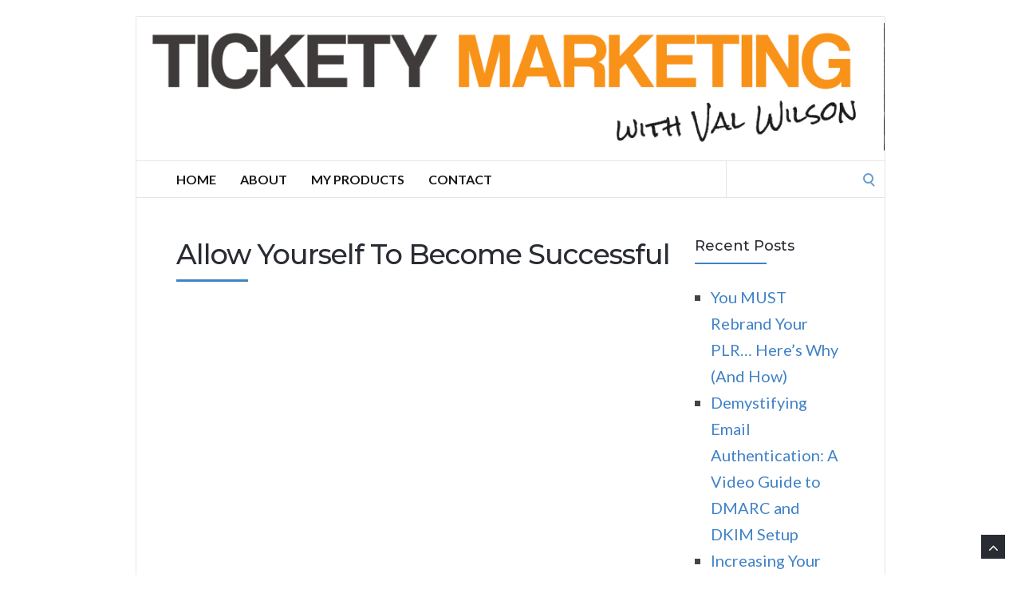

--- FILE ---
content_type: text/html; charset=UTF-8
request_url: https://ticketymarketing.com/allow-yourself-to-become-successful/
body_size: 14780
content:
<!DOCTYPE html><html dir="ltr" lang="en-US" prefix="og: https://ogp.me/ns#"><head><meta charset="UTF-8"><meta name="viewport" content="width=device-width, initial-scale=1"><link rel="profile" href="https://gmpg.org/xfn/11"><link rel="pingback" href="https://ticketymarketing.com/xmlrpc.php"><meta name="robots" content="max-image-preview:large" /><link rel="canonical" href="https://ticketymarketing.com/allow-yourself-to-become-successful/" /><meta name="generator" content="All in One SEO (AIOSEO) 4.9.3" /><meta property="og:locale" content="en_US" /><meta property="og:site_name" content="Tickety Marketing |" /><meta property="og:type" content="article" /><meta property="og:title" content="Allow Yourself To Become Successful | Tickety Marketing" /><meta property="og:url" content="https://ticketymarketing.com/allow-yourself-to-become-successful/" /><meta property="article:published_time" content="2018-06-17T02:13:03+00:00" /><meta property="article:modified_time" content="2022-01-08T10:14:06+00:00" /><meta name="twitter:card" content="summary" /><meta name="twitter:title" content="Allow Yourself To Become Successful | Tickety Marketing" /> <script type="application/ld+json" class="aioseo-schema">{"@context":"https:\/\/schema.org","@graph":[{"@type":"BreadcrumbList","@id":"https:\/\/ticketymarketing.com\/allow-yourself-to-become-successful\/#breadcrumblist","itemListElement":[{"@type":"ListItem","@id":"https:\/\/ticketymarketing.com#listItem","position":1,"name":"Home","item":"https:\/\/ticketymarketing.com","nextItem":{"@type":"ListItem","@id":"https:\/\/ticketymarketing.com\/allow-yourself-to-become-successful\/#listItem","name":"Allow Yourself To Become Successful"}},{"@type":"ListItem","@id":"https:\/\/ticketymarketing.com\/allow-yourself-to-become-successful\/#listItem","position":2,"name":"Allow Yourself To Become Successful","previousItem":{"@type":"ListItem","@id":"https:\/\/ticketymarketing.com#listItem","name":"Home"}}]},{"@type":"Organization","@id":"https:\/\/ticketymarketing.com\/#organization","name":"Tickety Marketing","url":"https:\/\/ticketymarketing.com\/"},{"@type":"WebPage","@id":"https:\/\/ticketymarketing.com\/allow-yourself-to-become-successful\/#webpage","url":"https:\/\/ticketymarketing.com\/allow-yourself-to-become-successful\/","name":"Allow Yourself To Become Successful | Tickety Marketing","inLanguage":"en-US","isPartOf":{"@id":"https:\/\/ticketymarketing.com\/#website"},"breadcrumb":{"@id":"https:\/\/ticketymarketing.com\/allow-yourself-to-become-successful\/#breadcrumblist"},"datePublished":"2018-06-17T02:13:03+00:00","dateModified":"2022-01-08T10:14:06+00:00"},{"@type":"WebSite","@id":"https:\/\/ticketymarketing.com\/#website","url":"https:\/\/ticketymarketing.com\/","name":"Tickety Marketing","inLanguage":"en-US","publisher":{"@id":"https:\/\/ticketymarketing.com\/#organization"}}]}</script> <link media="all" href="https://ticketymarketing.com/wp-content/cache/autoptimize/css/autoptimize_848ae9149990851d314a8ce770b03ff3.css" rel="stylesheet"><title>Allow Yourself To Become Successful | Tickety Marketing</title><link rel="canonical" href="https://ticketymarketing.com/allow-yourself-to-become-successful/" /><meta property="og:locale" content="en_US" /><meta property="og:type" content="article" /><meta property="og:title" content="Allow Yourself To Become Successful - Tickety Marketing" /><meta property="og:url" content="https://ticketymarketing.com/allow-yourself-to-become-successful/" /><meta property="og:site_name" content="Tickety Marketing" /><meta property="article:publisher" content="https://www.facebook.com/profile.php?id=61563485199967" /><meta property="article:modified_time" content="2022-01-08T10:14:06+00:00" /><meta name="twitter:card" content="summary_large_image" /> <script type="application/ld+json" class="yoast-schema-graph">{"@context":"https://schema.org","@graph":[{"@type":"WebPage","@id":"https://ticketymarketing.com/allow-yourself-to-become-successful/","url":"https://ticketymarketing.com/allow-yourself-to-become-successful/","name":"Allow Yourself To Become Successful - Tickety Marketing","isPartOf":{"@id":"https://ticketymarketing.com/#website"},"datePublished":"2018-06-17T02:13:03+00:00","dateModified":"2022-01-08T10:14:06+00:00","breadcrumb":{"@id":"https://ticketymarketing.com/allow-yourself-to-become-successful/#breadcrumb"},"inLanguage":"en-US","potentialAction":[{"@type":"ReadAction","target":["https://ticketymarketing.com/allow-yourself-to-become-successful/"]}]},{"@type":"BreadcrumbList","@id":"https://ticketymarketing.com/allow-yourself-to-become-successful/#breadcrumb","itemListElement":[{"@type":"ListItem","position":1,"name":"Home","item":"https://ticketymarketing.com/"},{"@type":"ListItem","position":2,"name":"Allow Yourself To Become Successful"}]},{"@type":"WebSite","@id":"https://ticketymarketing.com/#website","url":"https://ticketymarketing.com/","name":"Tickety Marketing","description":"","publisher":{"@id":"https://ticketymarketing.com/#organization"},"potentialAction":[{"@type":"SearchAction","target":{"@type":"EntryPoint","urlTemplate":"https://ticketymarketing.com/?s={search_term_string}"},"query-input":{"@type":"PropertyValueSpecification","valueRequired":true,"valueName":"search_term_string"}}],"inLanguage":"en-US"},{"@type":"Organization","@id":"https://ticketymarketing.com/#organization","name":"Tickety Marketing","url":"https://ticketymarketing.com/","logo":{"@type":"ImageObject","inLanguage":"en-US","@id":"https://ticketymarketing.com/#/schema/logo/image/","url":"https://ticketymarketing.com/wp-content/uploads/2025/07/Tickety_Marketing_Logo_Thumbnail.png","contentUrl":"https://ticketymarketing.com/wp-content/uploads/2025/07/Tickety_Marketing_Logo_Thumbnail.png","width":200,"height":200,"caption":"Tickety Marketing"},"image":{"@id":"https://ticketymarketing.com/#/schema/logo/image/"},"sameAs":["https://www.facebook.com/profile.php?id=61563485199967"]}]}</script>  <script type='application/javascript'  id='pys-version-script'>console.log('PixelYourSite Free version 11.1.5.2');</script> <link rel='dns-prefetch' href='//www.googletagmanager.com' /><link rel='dns-prefetch' href='//fonts.googleapis.com' /><link rel="alternate" type="application/rss+xml" title="Tickety Marketing &raquo; Feed" href="https://ticketymarketing.com/feed/" /><link rel="alternate" title="oEmbed (JSON)" type="application/json+oembed" href="https://ticketymarketing.com/wp-json/oembed/1.0/embed?url=https%3A%2F%2Fticketymarketing.com%2Fallow-yourself-to-become-successful%2F" /><link rel="alternate" title="oEmbed (XML)" type="text/xml+oembed" href="https://ticketymarketing.com/wp-json/oembed/1.0/embed?url=https%3A%2F%2Fticketymarketing.com%2Fallow-yourself-to-become-successful%2F&#038;format=xml" />  <script src="//www.googletagmanager.com/gtag/js?id=G-12R7XJNEQ2"  data-cfasync="false" data-wpfc-render="false" type="text/javascript" async></script> <script data-cfasync="false" data-wpfc-render="false" type="text/javascript">var mi_version = '9.11.1';
				var mi_track_user = true;
				var mi_no_track_reason = '';
								var MonsterInsightsDefaultLocations = {"page_location":"https:\/\/ticketymarketing.com\/allow-yourself-to-become-successful\/"};
								if ( typeof MonsterInsightsPrivacyGuardFilter === 'function' ) {
					var MonsterInsightsLocations = (typeof MonsterInsightsExcludeQuery === 'object') ? MonsterInsightsPrivacyGuardFilter( MonsterInsightsExcludeQuery ) : MonsterInsightsPrivacyGuardFilter( MonsterInsightsDefaultLocations );
				} else {
					var MonsterInsightsLocations = (typeof MonsterInsightsExcludeQuery === 'object') ? MonsterInsightsExcludeQuery : MonsterInsightsDefaultLocations;
				}

								var disableStrs = [
										'ga-disable-G-12R7XJNEQ2',
									];

				/* Function to detect opted out users */
				function __gtagTrackerIsOptedOut() {
					for (var index = 0; index < disableStrs.length; index++) {
						if (document.cookie.indexOf(disableStrs[index] + '=true') > -1) {
							return true;
						}
					}

					return false;
				}

				/* Disable tracking if the opt-out cookie exists. */
				if (__gtagTrackerIsOptedOut()) {
					for (var index = 0; index < disableStrs.length; index++) {
						window[disableStrs[index]] = true;
					}
				}

				/* Opt-out function */
				function __gtagTrackerOptout() {
					for (var index = 0; index < disableStrs.length; index++) {
						document.cookie = disableStrs[index] + '=true; expires=Thu, 31 Dec 2099 23:59:59 UTC; path=/';
						window[disableStrs[index]] = true;
					}
				}

				if ('undefined' === typeof gaOptout) {
					function gaOptout() {
						__gtagTrackerOptout();
					}
				}
								window.dataLayer = window.dataLayer || [];

				window.MonsterInsightsDualTracker = {
					helpers: {},
					trackers: {},
				};
				if (mi_track_user) {
					function __gtagDataLayer() {
						dataLayer.push(arguments);
					}

					function __gtagTracker(type, name, parameters) {
						if (!parameters) {
							parameters = {};
						}

						if (parameters.send_to) {
							__gtagDataLayer.apply(null, arguments);
							return;
						}

						if (type === 'event') {
														parameters.send_to = monsterinsights_frontend.v4_id;
							var hookName = name;
							if (typeof parameters['event_category'] !== 'undefined') {
								hookName = parameters['event_category'] + ':' + name;
							}

							if (typeof MonsterInsightsDualTracker.trackers[hookName] !== 'undefined') {
								MonsterInsightsDualTracker.trackers[hookName](parameters);
							} else {
								__gtagDataLayer('event', name, parameters);
							}
							
						} else {
							__gtagDataLayer.apply(null, arguments);
						}
					}

					__gtagTracker('js', new Date());
					__gtagTracker('set', {
						'developer_id.dZGIzZG': true,
											});
					if ( MonsterInsightsLocations.page_location ) {
						__gtagTracker('set', MonsterInsightsLocations);
					}
										__gtagTracker('config', 'G-12R7XJNEQ2', {"forceSSL":"true","link_attribution":"true"} );
										window.gtag = __gtagTracker;										(function () {
						/* https://developers.google.com/analytics/devguides/collection/analyticsjs/ */
						/* ga and __gaTracker compatibility shim. */
						var noopfn = function () {
							return null;
						};
						var newtracker = function () {
							return new Tracker();
						};
						var Tracker = function () {
							return null;
						};
						var p = Tracker.prototype;
						p.get = noopfn;
						p.set = noopfn;
						p.send = function () {
							var args = Array.prototype.slice.call(arguments);
							args.unshift('send');
							__gaTracker.apply(null, args);
						};
						var __gaTracker = function () {
							var len = arguments.length;
							if (len === 0) {
								return;
							}
							var f = arguments[len - 1];
							if (typeof f !== 'object' || f === null || typeof f.hitCallback !== 'function') {
								if ('send' === arguments[0]) {
									var hitConverted, hitObject = false, action;
									if ('event' === arguments[1]) {
										if ('undefined' !== typeof arguments[3]) {
											hitObject = {
												'eventAction': arguments[3],
												'eventCategory': arguments[2],
												'eventLabel': arguments[4],
												'value': arguments[5] ? arguments[5] : 1,
											}
										}
									}
									if ('pageview' === arguments[1]) {
										if ('undefined' !== typeof arguments[2]) {
											hitObject = {
												'eventAction': 'page_view',
												'page_path': arguments[2],
											}
										}
									}
									if (typeof arguments[2] === 'object') {
										hitObject = arguments[2];
									}
									if (typeof arguments[5] === 'object') {
										Object.assign(hitObject, arguments[5]);
									}
									if ('undefined' !== typeof arguments[1].hitType) {
										hitObject = arguments[1];
										if ('pageview' === hitObject.hitType) {
											hitObject.eventAction = 'page_view';
										}
									}
									if (hitObject) {
										action = 'timing' === arguments[1].hitType ? 'timing_complete' : hitObject.eventAction;
										hitConverted = mapArgs(hitObject);
										__gtagTracker('event', action, hitConverted);
									}
								}
								return;
							}

							function mapArgs(args) {
								var arg, hit = {};
								var gaMap = {
									'eventCategory': 'event_category',
									'eventAction': 'event_action',
									'eventLabel': 'event_label',
									'eventValue': 'event_value',
									'nonInteraction': 'non_interaction',
									'timingCategory': 'event_category',
									'timingVar': 'name',
									'timingValue': 'value',
									'timingLabel': 'event_label',
									'page': 'page_path',
									'location': 'page_location',
									'title': 'page_title',
									'referrer' : 'page_referrer',
								};
								for (arg in args) {
																		if (!(!args.hasOwnProperty(arg) || !gaMap.hasOwnProperty(arg))) {
										hit[gaMap[arg]] = args[arg];
									} else {
										hit[arg] = args[arg];
									}
								}
								return hit;
							}

							try {
								f.hitCallback();
							} catch (ex) {
							}
						};
						__gaTracker.create = newtracker;
						__gaTracker.getByName = newtracker;
						__gaTracker.getAll = function () {
							return [];
						};
						__gaTracker.remove = noopfn;
						__gaTracker.loaded = true;
						window['__gaTracker'] = __gaTracker;
					})();
									} else {
										console.log("");
					(function () {
						function __gtagTracker() {
							return null;
						}

						window['__gtagTracker'] = __gtagTracker;
						window['gtag'] = __gtagTracker;
					})();
									}</script> <link rel='stylesheet' id='socrates-v5-google-fonts-css' href='//fonts.googleapis.com/css?family=Lato%3A300%2C400%2C500%2C700%7CMontserrat%3A300%2C400%2C500%2C700%26subset%3Dlatin%2Clatin-ext&#038;ver=5.046' type='text/css' media='all' /> <script data-cfasync="false" data-wpfc-render="false" type="text/javascript" id='monsterinsights-frontend-script-js-extra'>var monsterinsights_frontend = {"js_events_tracking":"true","download_extensions":"doc,pdf,ppt,zip,xls,docx,pptx,xlsx","inbound_paths":"[{\"path\":\"\\\/go\\\/\",\"label\":\"affiliate\"},{\"path\":\"\\\/recommend\\\/\",\"label\":\"affiliate\"}]","home_url":"https:\/\/ticketymarketing.com","hash_tracking":"false","v4_id":"G-12R7XJNEQ2"};</script> <script type="text/javascript" async='async' src="https://ticketymarketing.com/wp-content/cache/autoptimize/js/autoptimize_single_16623e9f7cd802cf093c325c511a739c.js?ver=3.7.1" id="jquery-core-js"></script> <script type="text/javascript" id="dlm-public-js-extra">var dlmVars = {"logStatus":"enabled","jsErrorLogging":{"status":"","url":"https://ticketymarketing.com/wp-admin/admin-ajax.php","nonce":"7b94b72554","action":"log_js_errors"}};
//# sourceURL=dlm-public-js-extra</script> <script type="text/javascript" id="pys-js-extra">var pysOptions = {"staticEvents":{"facebook":{"init_event":[{"delay":0,"type":"static","ajaxFire":false,"name":"PageView","pixelIds":["802892402034755"],"eventID":"b0dfa122-3010-4034-b29f-d10f5d5e769c","params":{"page_title":"Allow Yourself To Become Successful","post_type":"page","post_id":1472,"plugin":"PixelYourSite","user_role":"guest","event_url":"ticketymarketing.com/allow-yourself-to-become-successful/"},"e_id":"init_event","ids":[],"hasTimeWindow":false,"timeWindow":0,"woo_order":"","edd_order":""}]}},"dynamicEvents":[],"triggerEvents":[],"triggerEventTypes":[],"facebook":{"pixelIds":["802892402034755"],"advancedMatching":[],"advancedMatchingEnabled":false,"removeMetadata":false,"wooVariableAsSimple":false,"serverApiEnabled":false,"wooCRSendFromServer":false,"send_external_id":null,"enabled_medical":false,"do_not_track_medical_param":["event_url","post_title","page_title","landing_page","content_name","categories","category_name","tags"],"meta_ldu":false},"debug":"","siteUrl":"https://ticketymarketing.com","ajaxUrl":"https://ticketymarketing.com/wp-admin/admin-ajax.php","ajax_event":"fd35461771","enable_remove_download_url_param":"1","cookie_duration":"7","last_visit_duration":"60","enable_success_send_form":"","ajaxForServerEvent":"1","ajaxForServerStaticEvent":"1","useSendBeacon":"1","send_external_id":"1","external_id_expire":"180","track_cookie_for_subdomains":"1","google_consent_mode":"1","gdpr":{"ajax_enabled":false,"all_disabled_by_api":false,"facebook_disabled_by_api":false,"analytics_disabled_by_api":false,"google_ads_disabled_by_api":false,"pinterest_disabled_by_api":false,"bing_disabled_by_api":false,"reddit_disabled_by_api":false,"externalID_disabled_by_api":false,"facebook_prior_consent_enabled":true,"analytics_prior_consent_enabled":true,"google_ads_prior_consent_enabled":null,"pinterest_prior_consent_enabled":true,"bing_prior_consent_enabled":true,"cookiebot_integration_enabled":false,"cookiebot_facebook_consent_category":"marketing","cookiebot_analytics_consent_category":"statistics","cookiebot_tiktok_consent_category":"marketing","cookiebot_google_ads_consent_category":"marketing","cookiebot_pinterest_consent_category":"marketing","cookiebot_bing_consent_category":"marketing","consent_magic_integration_enabled":false,"real_cookie_banner_integration_enabled":false,"cookie_notice_integration_enabled":false,"cookie_law_info_integration_enabled":false,"analytics_storage":{"enabled":true,"value":"granted","filter":false},"ad_storage":{"enabled":true,"value":"granted","filter":false},"ad_user_data":{"enabled":true,"value":"granted","filter":false},"ad_personalization":{"enabled":true,"value":"granted","filter":false}},"cookie":{"disabled_all_cookie":false,"disabled_start_session_cookie":false,"disabled_advanced_form_data_cookie":false,"disabled_landing_page_cookie":false,"disabled_first_visit_cookie":false,"disabled_trafficsource_cookie":false,"disabled_utmTerms_cookie":false,"disabled_utmId_cookie":false},"tracking_analytics":{"TrafficSource":"direct","TrafficLanding":"undefined","TrafficUtms":[],"TrafficUtmsId":[]},"GATags":{"ga_datalayer_type":"default","ga_datalayer_name":"dataLayerPYS"},"woo":{"enabled":false},"edd":{"enabled":false},"cache_bypass":"1768528853"};
//# sourceURL=pys-js-extra</script> 
 <script type="text/javascript" async='async' src="https://www.googletagmanager.com/gtag/js?id=GT-WPQG4NR" id="google_gtagjs-js" async></script> <script type="text/javascript" id="google_gtagjs-js-after">window.dataLayer = window.dataLayer || [];function gtag(){dataLayer.push(arguments);}
gtag("set","linker",{"domains":["ticketymarketing.com"]});
gtag("js", new Date());
gtag("set", "developer_id.dZTNiMT", true);
gtag("config", "GT-WPQG4NR");
//# sourceURL=google_gtagjs-js-after</script> <link rel="https://api.w.org/" href="https://ticketymarketing.com/wp-json/" /><link rel="alternate" title="JSON" type="application/json" href="https://ticketymarketing.com/wp-json/wp/v2/pages/1472" /><link rel="EditURI" type="application/rsd+xml" title="RSD" href="https://ticketymarketing.com/xmlrpc.php?rsd" /> <script type="text/javascript">!function(e,t){(e=t.createElement("script")).src="https://cdn.convertbox.com/convertbox/js/embed.js",e.id="app-convertbox-script",e.async=true,e.dataset.uuid="bd862755-afc7-4753-9881-0afd56a08935",document.getElementsByTagName("head")[0].appendChild(e)}(window,document);</script> <script>var cb_wp=cb_wp || {};cb_wp.is_user_logged_in=false;cb_wp.post_data={"id":1472,"tags":[],"post_type":"page","cats":[]};</script><meta name="generator" content="Site Kit by Google 1.170.0" /><script>(function(w,d,t,r,u){var f,n,i;w[u]=w[u]||[],f=function(){var o={ti:"56307122"};o.q=w[u],w[u]=new UET(o),w[u].push("pageLoad")},n=d.createElement(t),n.src=r,n.async=1,n.onload=n.onreadystatechange=function(){var s=this.readyState;s&&s!=="loaded"&&s!=="complete"||(f(),n.onload=n.onreadystatechange=null)},i=d.getElementsByTagName(t)[0],i.parentNode.insertBefore(n,i)})(window,document,"script","//bat.bing.com/bat.js","uetq");</script> <script>!function(){function e(){var e=((new Date).getTime(),document.createElement("script"));e.type="text/javascript",e.async=!0,e.setAttribute("embed-id","be7fced6-b8f1-4db2-866f-6d0e5600fcf7"),e.src="https://embed.adabundle.com/embed-scripts/be7fced6-b8f1-4db2-866f-6d0e5600fcf7";var t=document.getElementsByTagName("script")[0];t.parentNode.insertBefore(e,t)}var t=window;t.attachEvent?t.attachEvent("onload",e):t.addEventListener("load",e,!1)}();</script> <meta name="facebook-domain-verification" content="rpje7lnj6ev07r444h5uzg7cple491" /><style type="text/css">.wrapper, .body-general-layout-wrapped #page-inner { max-width: 1200px; }.site-title { position: absolute; clip: rect(1px, 1px, 1px, 1px); }.site-description { position: absolute; clip: rect(1px, 1px, 1px, 1px); }#header { background-image: url("https://ticketymarketing.com/wp-content/uploads/2019/06/cropped-Tickety-header1.png"); }body #header-inner .wrapper { padding: 0; }#header-inner .wrapper { min-height: 180px; padding: 50px 0px; }@media only screen and ( min-width: 1025px ) and ( max-width: 1279px ) {body #header-inner .wrapper { min-height: 144px; padding: 40px 0px; }}@media only screen and ( min-width: 768px ) and ( max-width: 1024px ) {body #header-inner .wrapper { min-height: 112.5px; padding: 31.25px 0px; }}@media only screen and ( min-width: 480px ) and ( max-width: 767px ) {body #header-inner .wrapper { min-height: 81.818181818182px; padding: 22.727272727273px 0px; }}@media only screen and ( min-width: 320px ) and ( max-width: 479px ) {body #header-inner .wrapper { min-height: 47.368421052632px; padding: 13.157894736842px 0px; }}.page-template-default #content, .page-template-template-member #content { padding-right: 0px; }#top-bar { background-color: #22242a; }#top-bar-navigation .menu > li > a, #top-bar-navigation .menu a .fa, #top-bar-search .search-field, #top-bar-search .fa { color: #fff; }#top-bar-search .search-field::-webkit-input-placeholder { color: #fff; }#top-bar-search .search-field::-moz-placeholder { color: #fff; }#top-bar-search .search-field:-ms-input-placeholder { color: #fff; }#top-bar-navigation .menu ul { background-color: #191a1f; }#top-bar-navigation .menu ul li > a { color: #fff; }#header { background-color: #ffffff; }#logo .site-title { color: #fff; }#logo .site-description { color: #fff; }#navigation { background-color: #fff; }#navigation .menu > li > a, #navigation .menu a .fa { color: #181818; }#navigation-aside .menu > li > a, #navigation-aside .menu a .fa { color: #ffffff; }#navigation .menu ul, #mobile-navigation-menu, #navigation-aside .menu ul { background-color: #22242a; }#navigation .menu ul li > a, #mobile-navigation-menu a, #mobile-navigation-menu li .fa, #navigation-aside .menu ul li > a { color: #fff; }#footer-widgets { background-color: #22242a; }#footer-widgets, #footer-widgets a, #footer-widgets ul { color: #4082c6; }#footer-widgets { color: #fff; }#footer-widgets .widget-title { color: #4082c6; }#footer-widgets .widget-title:after { background: #4082c6; }#footer-bottom { background: #fff; }#footer-bottom { color: #444; }#footer-bottom a { color: #4082c6; }#footer-navigation .menu > li > a { color: #4082c6; }#footer-navigation .menu > li > a:hover { color: #4082c6; }body, button, input, select, textarea { color: #444; }h1, h2, h3, h4, h5, h6, .blog-post-single-title, .page-title { color: #292c33; }.header-mobile-nav-hook .st0{fill: #4082c6; }table thead, table tbody th, button, input[type="button"], input[type="reset"], input[type="submit"], .header-mobile-nav-hook, .post-s1-title:after, .post-s1-read-more a, .post-s2-read-more a, .post-s2-cats a, .post-s3-cats a, .post-s3-title:after, .pagination-load-more a, .pagination-type-numbered a, .blog-post-single-nav-button, .widget .tagcloud a, #footer-widgets .widget-title:after, .blog-post-single-title:after, .page-title:after, .blog-post-single-content h2:after, .blog-post-single-content h3:after, .blog-post-single-content h4:after, .blog-post-single-content h5:after, .comments-section-heading-title:after, .comment-reply-title:after, #sidebar .widget-title:after { background-color: #4082c6; }.comment-meta-author, #header-search .fa { color: #4082c6; }.search-icon { border-color: #4082c6; }.search-icon::after { background-color: #4082c6; }.soc-toggle.active .soc-toggle-title,.soc-tabs-nav-item.active {background: #4082c6;border-color:#4082c6 }a { color: #4082c6; }.widget_search input[type="submit"] { border-color: #4082c6; }body, button, input, select, textarea, input[type="text"], input[type="email"], input[type="url"], input[type="password"], input[type="search"], textarea { font-family: "Lato"; }h1, h2, h3, h4, h5, h6, #logo .site-title { font-family: "Montserrat"; }#top-bar-navigation .menu > li > a, #top-bar-navigation .menu ul li a, #navigation .menu > li > a, #navigation .menu ul li > a, #navigation-aside .menu > li > a, #navigation-aside .menu ul li > a, #mobile-navigation-menu a, #footer-copyright, #footer-navigation .menu > li > a { text-transform:uppercase; }h1 { font-size: 33px; }h2 { font-size: 30px; }h3 { font-size: 27px; }h4 { font-size: 24px; }h5 { font-size: 21px; }h6 { font-size: 18px; }@media only screen and ( max-width: 767px ) {h1 { font-size: 26px; }h2 { font-size: 24px; }h3 { font-size: 22px; }h4 { font-size: 20px; }h5 { font-size: 18px; }h6 { font-size: 16px; }}#logo .site-title { font-size: 34px; font-weight: 700; }#logo .site-description { font-size: 20px; font-weight: 400; }body, button, input, select, textarea { font-size: 20px; font-weight: 400; }.page-title { font-size: 35px; font-weight: 500; }.blog-post-single-title { font-size: 35px; font-weight: 500; }.post-s1-title { font-size: 28px; font-weight: 500; }#navigation .menu > li > a, #navigation-aside .menu > li > a { font-size: 16px; font-weight: 600; }#navigation .menu ul li > a, #navigation-aside .menu ul li > a { font-size: 13px; font-weight: 600; }#header-widgets .widget-title, #sidebar .widget-title, #footer-widgets .widget-title { font-size: 18px; font-weight: 500; }#footer-copyright, #footer-bottom a, #footer-navigation .menu > li > a, #footer-navigation .menu > li > a:hover { font-size: 12px; font-weight: 400; }.post-s2-title { font-size: 17px; color: #000000; }</style><meta name="generator" content="Elementor 3.34.1; features: additional_custom_breakpoints; settings: css_print_method-external, google_font-enabled, font_display-auto"><link rel="icon" href="https://ticketymarketing.com/wp-content/uploads/2015/10/cropped-TicketyMarketing1-32x32.jpg" sizes="32x32" /><link rel="icon" href="https://ticketymarketing.com/wp-content/uploads/2015/10/cropped-TicketyMarketing1-192x192.jpg" sizes="192x192" /><link rel="apple-touch-icon" href="https://ticketymarketing.com/wp-content/uploads/2015/10/cropped-TicketyMarketing1-180x180.jpg" /><meta name="msapplication-TileImage" content="https://ticketymarketing.com/wp-content/uploads/2015/10/cropped-TicketyMarketing1-270x270.jpg" /></head><body data-rsssl=1 class="wp-singular page-template-default page page-id-1472 custom-background wp-theme-socrates-v5 eio-default body-general-layout-wrapped body-logo-position-left body-fitvids-enabled elementor-default elementor-kit-2454"><div id="page" class="site"><div id="page-inner"><div id="top-bar"><div class="wrapper clearfix"><div id="top-bar-navigation" class="hide-on-mobile"></div></div></div><header id="header" class="site-header"><div id="header-inner"><div class="wrapper clearfix"><div id="logo"><div itemscope itemtype="http://schema.org/Organization"></div></div></div> <a href="https://ticketymarketing.com/" id="full-header-link"><span class="screen-reader-text">Tickety Marketing</span></a></div></header><nav id="navigation" class="navigation-below"><div class="wrapper clearfix"><div id="navigation-inner"><div class="menu-mainmenu-container"><ul id="primary-menu" class="menu"><li id="menu-item-1891" class="menu-item menu-item-type-custom menu-item-object-custom menu-item-home menu-item-1891"><a href="https://ticketymarketing.com">Home</a></li><li id="menu-item-1893" class="menu-item menu-item-type-post_type menu-item-object-page menu-item-1893"><a href="https://ticketymarketing.com/about/">About</a></li><li id="menu-item-2093" class="menu-item menu-item-type-post_type menu-item-object-page menu-item-2093"><a href="https://ticketymarketing.com/tickety-marketing-products/">My Products</a></li><li id="menu-item-1894" class="menu-item menu-item-type-custom menu-item-object-custom menu-item-1894"><a href="mailto:support@ticketymarketing.com">Contact</a></li></ul></div></div><div id="mobile-navigation"> <svg version="1.1" id="Layer_1" xmlns="http://www.w3.org/2000/svg" xmlns:xlink="http://www.w3.org/1999/xlink" x="0px" y="0px"
 viewBox="0 0 200 200" style="background:#fff;width:34px;" xml:space="preserve" class="header-mobile-nav-hook"> <path class="st0" d="M0,0v200.5h200V0H0z M165.2,153.3H34.8c-5.6,0-10.2-4.6-10.2-10.2s4.6-10.2,10.2-10.2h130.3
 c5.6,0,10.2,4.6,10.2,10.2S170.8,153.3,165.2,153.3z M165.2,110.3H34.8c-5.6,0-10.2-4.6-10.2-10.2s4.6-10.2,10.2-10.2h130.3
 c5.6,0,10.2,4.6,10.2,10.2S170.8,110.3,165.2,110.3z M165.2,67.3H34.8c-5.6,0-10.2-4.6-10.2-10.2s4.6-10.2,10.2-10.2h130.3
 c5.6,0,10.2,4.6,10.2,10.2S170.8,67.3,165.2,67.3z"/> </svg></div><div id="header-search"><form role="search" method="get" class="search-form" action="https://ticketymarketing.com/"> <label> <span class="screen-reader-text">Search for:</span> <input type="search" class="search-field" placeholder="" value="" name="s" /> </label> <button type="submit" class="search-submit" value="Search"><span class="screen-reader-text">Search</span><span class="search-icon"></span></button></form> <span class="search-icon"></span></div></div></nav><div id="main" class="site-content"><div class="wrapper clearfix"><div id="content" class="col col-9"><article id="post-1472" class="post-1472 page type-page status-publish hentry"><div class="page-single"><div class="page-single-main"><h1 class="page-title">Allow Yourself To Become Successful</h1><div class="page-single-content clearfix"></div><div class="next-page-box"><div class="single-pagination clearfix"></div></div></div></div></article></div><aside id="sidebar" class="col col-3 col-last"><div id="sidebar-inner"><div id="recent-posts-3" class="widget widget_recent_entries"><div class="widget-main"><h2 class="widget-title">Recent Posts</h2><ul><li> <a href="https://ticketymarketing.com/you-must-rebrand-your-plr-heres-why-and-how/">You MUST Rebrand Your PLR… Here’s Why (And How)</a></li><li> <a href="https://ticketymarketing.com/demystifying-email-authentication-a-video-guide-to-dmarc-and-dkim-setup/">Demystifying Email Authentication: A Video Guide to DMARC and DKIM Setup</a></li><li> <a href="https://ticketymarketing.com/increasing-your-bottom-line-7-profit-boosting-affiliate-marketing-tactics/">Increasing Your Bottom Line: 7 Profit-Boosting Affiliate Marketing Tactics</a></li><li> <a href="https://ticketymarketing.com/is-free-traffic-really-free/">Is Free Traffic Really &#8216;Free&#8217;?</a></li></ul></div></div><div id="block-4" class="widget widget_block widget_media_image"><div class="widget-main"><figure class="wp-block-image size-full"><a href="https://onspecialoffer--ghg.thrivecart.com/epi1a/?ref=ticketybanner" target="_blank" rel=" noreferrer noopener"><img fetchpriority="high" decoding="async" width="1080" height="1080" src="https://ticketymarketing.com/wp-content/uploads/2024/05/Is-This-The-Best-Affiliate-Marketing-Book-I-Ever-‘Bought.png" alt="" class="wp-image-6086" srcset="https://ticketymarketing.com/wp-content/uploads/2024/05/Is-This-The-Best-Affiliate-Marketing-Book-I-Ever-‘Bought.png 1080w, https://ticketymarketing.com/wp-content/uploads/2024/05/Is-This-The-Best-Affiliate-Marketing-Book-I-Ever-‘Bought-300x300.png 300w, https://ticketymarketing.com/wp-content/uploads/2024/05/Is-This-The-Best-Affiliate-Marketing-Book-I-Ever-‘Bought-1024x1024.png 1024w, https://ticketymarketing.com/wp-content/uploads/2024/05/Is-This-The-Best-Affiliate-Marketing-Book-I-Ever-‘Bought-150x150.png 150w, https://ticketymarketing.com/wp-content/uploads/2024/05/Is-This-The-Best-Affiliate-Marketing-Book-I-Ever-‘Bought-768x768.png 768w" sizes="(max-width: 1080px) 100vw, 1080px" /></a></figure></div></div><div id="custom_html-3" class="widget_text widget widget_custom_html"><div class="widget_text widget-main"><div class="textwidget custom-html-widget"><script type="text/javascript" src="https://app.getresponse.com/view_webform_v2.js?u=B0s6&webforms_id=hb4g9" data-webform-id="hb4g9"></script></div></div></div><div id="block-5" class="widget widget_block widget_media_image"><div class="widget-main"></div></div><div id="block-7" class="widget widget_block"><div class="widget-main"><h2 class="wp-block-heading"></h2></div></div></div></aside></div></div><footer id="footer" class="site-footer"><div id="footer-bottom"><div class="wrapper clearfix"><div id="footer-copyright"> Copyright &copy; 2026 | Powered by <a target="blank" href="https://ticketymarketing.com/socrates" rel="nofollow">Socrates</a></div><div id="footer-navigation"><div class="menu-legal-container"><ul id="footer-menu" class="menu"><li id="menu-item-1937" class="menu-item menu-item-type-custom menu-item-object-custom menu-item-1937"><a href="https://ticketymarketing.com/legal/">Legal</a></li><li id="menu-item-1939" class="menu-item menu-item-type-custom menu-item-object-custom menu-item-1939"><a href="mailto:support@ticketymarketing.com">Contact</a></li></ul></div></div></div></div></footer></div></div><div id="mobile-navigation-menu"><div id="mobile-navigation-menu-top"> <span class="header-mobile-nav-hook header-mobile-nav-hook-close"></span></div><div class="menu-mainmenu-container"><ul id="primary-menu-mobile" class="menu"><li class="menu-item menu-item-type-custom menu-item-object-custom menu-item-home menu-item-1891"><a href="https://ticketymarketing.com">Home</a></li><li class="menu-item menu-item-type-post_type menu-item-object-page menu-item-1893"><a href="https://ticketymarketing.com/about/">About</a></li><li class="menu-item menu-item-type-post_type menu-item-object-page menu-item-2093"><a href="https://ticketymarketing.com/tickety-marketing-products/">My Products</a></li><li class="menu-item menu-item-type-custom menu-item-object-custom menu-item-1894"><a href="mailto:support@ticketymarketing.com">Contact</a></li></ul></div></div><div class="scroll-to-top"> <span class="fa fa-angle-up"></span></div> <script type="speculationrules">{"prefetch":[{"source":"document","where":{"and":[{"href_matches":"/*"},{"not":{"href_matches":["/wp-*.php","/wp-admin/*","/wp-content/uploads/*","/wp-content/*","/wp-content/plugins/*","/wp-content/themes/socrates-v5/*","/*\\?(.+)"]}},{"not":{"selector_matches":"a[rel~=\"nofollow\"]"}},{"not":{"selector_matches":".no-prefetch, .no-prefetch a"}}]},"eagerness":"conservative"}]}</script> <script>const lazyloadRunObserver = () => {
					const lazyloadBackgrounds = document.querySelectorAll( `.e-con.e-parent:not(.e-lazyloaded)` );
					const lazyloadBackgroundObserver = new IntersectionObserver( ( entries ) => {
						entries.forEach( ( entry ) => {
							if ( entry.isIntersecting ) {
								let lazyloadBackground = entry.target;
								if( lazyloadBackground ) {
									lazyloadBackground.classList.add( 'e-lazyloaded' );
								}
								lazyloadBackgroundObserver.unobserve( entry.target );
							}
						});
					}, { rootMargin: '200px 0px 200px 0px' } );
					lazyloadBackgrounds.forEach( ( lazyloadBackground ) => {
						lazyloadBackgroundObserver.observe( lazyloadBackground );
					} );
				};
				const events = [
					'DOMContentLoaded',
					'elementor/lazyload/observe',
				];
				events.forEach( ( event ) => {
					document.addEventListener( event, lazyloadRunObserver );
				} );</script> <noscript><img height="1" width="1" style="display: none;" src="https://www.facebook.com/tr?id=802892402034755&ev=PageView&noscript=1&cd%5Bpage_title%5D=Allow+Yourself+To+Become+Successful&cd%5Bpost_type%5D=page&cd%5Bpost_id%5D=1472&cd%5Bplugin%5D=PixelYourSite&cd%5Buser_role%5D=guest&cd%5Bevent_url%5D=ticketymarketing.com%2Fallow-yourself-to-become-successful%2F" alt=""></noscript><div id="mobile-navigation-menu"><div id="mobile-navigation-menu-top"> <span class="header-mobile-nav-hook header-mobile-nav-hook-close"></span></div><div class="menu-mainmenu-container"><ul id="primary-menu-mobile" class="menu"><li class="menu-item menu-item-type-custom menu-item-object-custom menu-item-home menu-item-1891"><a href="https://ticketymarketing.com">Home</a></li><li class="menu-item menu-item-type-post_type menu-item-object-page menu-item-1893"><a href="https://ticketymarketing.com/about/">About</a></li><li class="menu-item menu-item-type-post_type menu-item-object-page menu-item-2093"><a href="https://ticketymarketing.com/tickety-marketing-products/">My Products</a></li><li class="menu-item menu-item-type-custom menu-item-object-custom menu-item-1894"><a href="mailto:support@ticketymarketing.com">Contact</a></li></ul></div></div> <script type="text/javascript" id="stickThis-js-extra">var sticky_anything_engage = {"element":"#navigation","topspace":"0","minscreenwidth":"0","maxscreenwidth":"999999","zindex":"1","legacymode":"","dynamicmode":"","debugmode":"","pushup":"","adminbar":"1"};
//# sourceURL=stickThis-js-extra</script> <script type="text/javascript" id="q2w3_fixed_widget-js-extra">var q2w3_sidebar_options = [{"use_sticky_position":false,"margin_top":200,"margin_bottom":0,"stop_elements_selectors":"","screen_max_width":0,"screen_max_height":0,"widgets":[]}];
//# sourceURL=q2w3_fixed_widget-js-extra</script> <script type="text/javascript" id="eael-general-js-extra">var localize = {"ajaxurl":"https://ticketymarketing.com/wp-admin/admin-ajax.php","nonce":"3a90036e83","i18n":{"added":"Added ","compare":"Compare","loading":"Loading..."},"eael_translate_text":{"required_text":"is a required field","invalid_text":"Invalid","billing_text":"Billing","shipping_text":"Shipping","fg_mfp_counter_text":"of"},"page_permalink":"https://ticketymarketing.com/allow-yourself-to-become-successful/","cart_redirectition":"","cart_page_url":"","el_breakpoints":{"mobile":{"label":"Mobile Portrait","value":767,"default_value":767,"direction":"max","is_enabled":true},"mobile_extra":{"label":"Mobile Landscape","value":880,"default_value":880,"direction":"max","is_enabled":false},"tablet":{"label":"Tablet Portrait","value":1024,"default_value":1024,"direction":"max","is_enabled":true},"tablet_extra":{"label":"Tablet Landscape","value":1200,"default_value":1200,"direction":"max","is_enabled":false},"laptop":{"label":"Laptop","value":1366,"default_value":1366,"direction":"max","is_enabled":false},"widescreen":{"label":"Widescreen","value":2400,"default_value":2400,"direction":"min","is_enabled":false}},"ParticleThemesData":{"default":"{\"particles\":{\"number\":{\"value\":160,\"density\":{\"enable\":true,\"value_area\":800}},\"color\":{\"value\":\"#ffffff\"},\"shape\":{\"type\":\"circle\",\"stroke\":{\"width\":0,\"color\":\"#000000\"},\"polygon\":{\"nb_sides\":5},\"image\":{\"src\":\"img/github.svg\",\"width\":100,\"height\":100}},\"opacity\":{\"value\":0.5,\"random\":false,\"anim\":{\"enable\":false,\"speed\":1,\"opacity_min\":0.1,\"sync\":false}},\"size\":{\"value\":3,\"random\":true,\"anim\":{\"enable\":false,\"speed\":40,\"size_min\":0.1,\"sync\":false}},\"line_linked\":{\"enable\":true,\"distance\":150,\"color\":\"#ffffff\",\"opacity\":0.4,\"width\":1},\"move\":{\"enable\":true,\"speed\":6,\"direction\":\"none\",\"random\":false,\"straight\":false,\"out_mode\":\"out\",\"bounce\":false,\"attract\":{\"enable\":false,\"rotateX\":600,\"rotateY\":1200}}},\"interactivity\":{\"detect_on\":\"canvas\",\"events\":{\"onhover\":{\"enable\":true,\"mode\":\"repulse\"},\"onclick\":{\"enable\":true,\"mode\":\"push\"},\"resize\":true},\"modes\":{\"grab\":{\"distance\":400,\"line_linked\":{\"opacity\":1}},\"bubble\":{\"distance\":400,\"size\":40,\"duration\":2,\"opacity\":8,\"speed\":3},\"repulse\":{\"distance\":200,\"duration\":0.4},\"push\":{\"particles_nb\":4},\"remove\":{\"particles_nb\":2}}},\"retina_detect\":true}","nasa":"{\"particles\":{\"number\":{\"value\":250,\"density\":{\"enable\":true,\"value_area\":800}},\"color\":{\"value\":\"#ffffff\"},\"shape\":{\"type\":\"circle\",\"stroke\":{\"width\":0,\"color\":\"#000000\"},\"polygon\":{\"nb_sides\":5},\"image\":{\"src\":\"img/github.svg\",\"width\":100,\"height\":100}},\"opacity\":{\"value\":1,\"random\":true,\"anim\":{\"enable\":true,\"speed\":1,\"opacity_min\":0,\"sync\":false}},\"size\":{\"value\":3,\"random\":true,\"anim\":{\"enable\":false,\"speed\":4,\"size_min\":0.3,\"sync\":false}},\"line_linked\":{\"enable\":false,\"distance\":150,\"color\":\"#ffffff\",\"opacity\":0.4,\"width\":1},\"move\":{\"enable\":true,\"speed\":1,\"direction\":\"none\",\"random\":true,\"straight\":false,\"out_mode\":\"out\",\"bounce\":false,\"attract\":{\"enable\":false,\"rotateX\":600,\"rotateY\":600}}},\"interactivity\":{\"detect_on\":\"canvas\",\"events\":{\"onhover\":{\"enable\":true,\"mode\":\"bubble\"},\"onclick\":{\"enable\":true,\"mode\":\"repulse\"},\"resize\":true},\"modes\":{\"grab\":{\"distance\":400,\"line_linked\":{\"opacity\":1}},\"bubble\":{\"distance\":250,\"size\":0,\"duration\":2,\"opacity\":0,\"speed\":3},\"repulse\":{\"distance\":400,\"duration\":0.4},\"push\":{\"particles_nb\":4},\"remove\":{\"particles_nb\":2}}},\"retina_detect\":true}","bubble":"{\"particles\":{\"number\":{\"value\":15,\"density\":{\"enable\":true,\"value_area\":800}},\"color\":{\"value\":\"#1b1e34\"},\"shape\":{\"type\":\"polygon\",\"stroke\":{\"width\":0,\"color\":\"#000\"},\"polygon\":{\"nb_sides\":6},\"image\":{\"src\":\"img/github.svg\",\"width\":100,\"height\":100}},\"opacity\":{\"value\":0.3,\"random\":true,\"anim\":{\"enable\":false,\"speed\":1,\"opacity_min\":0.1,\"sync\":false}},\"size\":{\"value\":50,\"random\":false,\"anim\":{\"enable\":true,\"speed\":10,\"size_min\":40,\"sync\":false}},\"line_linked\":{\"enable\":false,\"distance\":200,\"color\":\"#ffffff\",\"opacity\":1,\"width\":2},\"move\":{\"enable\":true,\"speed\":8,\"direction\":\"none\",\"random\":false,\"straight\":false,\"out_mode\":\"out\",\"bounce\":false,\"attract\":{\"enable\":false,\"rotateX\":600,\"rotateY\":1200}}},\"interactivity\":{\"detect_on\":\"canvas\",\"events\":{\"onhover\":{\"enable\":false,\"mode\":\"grab\"},\"onclick\":{\"enable\":false,\"mode\":\"push\"},\"resize\":true},\"modes\":{\"grab\":{\"distance\":400,\"line_linked\":{\"opacity\":1}},\"bubble\":{\"distance\":400,\"size\":40,\"duration\":2,\"opacity\":8,\"speed\":3},\"repulse\":{\"distance\":200,\"duration\":0.4},\"push\":{\"particles_nb\":4},\"remove\":{\"particles_nb\":2}}},\"retina_detect\":true}","snow":"{\"particles\":{\"number\":{\"value\":450,\"density\":{\"enable\":true,\"value_area\":800}},\"color\":{\"value\":\"#fff\"},\"shape\":{\"type\":\"circle\",\"stroke\":{\"width\":0,\"color\":\"#000000\"},\"polygon\":{\"nb_sides\":5},\"image\":{\"src\":\"img/github.svg\",\"width\":100,\"height\":100}},\"opacity\":{\"value\":0.5,\"random\":true,\"anim\":{\"enable\":false,\"speed\":1,\"opacity_min\":0.1,\"sync\":false}},\"size\":{\"value\":5,\"random\":true,\"anim\":{\"enable\":false,\"speed\":40,\"size_min\":0.1,\"sync\":false}},\"line_linked\":{\"enable\":false,\"distance\":500,\"color\":\"#ffffff\",\"opacity\":0.4,\"width\":2},\"move\":{\"enable\":true,\"speed\":6,\"direction\":\"bottom\",\"random\":false,\"straight\":false,\"out_mode\":\"out\",\"bounce\":false,\"attract\":{\"enable\":false,\"rotateX\":600,\"rotateY\":1200}}},\"interactivity\":{\"detect_on\":\"canvas\",\"events\":{\"onhover\":{\"enable\":true,\"mode\":\"bubble\"},\"onclick\":{\"enable\":true,\"mode\":\"repulse\"},\"resize\":true},\"modes\":{\"grab\":{\"distance\":400,\"line_linked\":{\"opacity\":0.5}},\"bubble\":{\"distance\":400,\"size\":4,\"duration\":0.3,\"opacity\":1,\"speed\":3},\"repulse\":{\"distance\":200,\"duration\":0.4},\"push\":{\"particles_nb\":4},\"remove\":{\"particles_nb\":2}}},\"retina_detect\":true}","nyan_cat":"{\"particles\":{\"number\":{\"value\":150,\"density\":{\"enable\":false,\"value_area\":800}},\"color\":{\"value\":\"#ffffff\"},\"shape\":{\"type\":\"star\",\"stroke\":{\"width\":0,\"color\":\"#000000\"},\"polygon\":{\"nb_sides\":5},\"image\":{\"src\":\"http://wiki.lexisnexis.com/academic/images/f/fb/Itunes_podcast_icon_300.jpg\",\"width\":100,\"height\":100}},\"opacity\":{\"value\":0.5,\"random\":false,\"anim\":{\"enable\":false,\"speed\":1,\"opacity_min\":0.1,\"sync\":false}},\"size\":{\"value\":4,\"random\":true,\"anim\":{\"enable\":false,\"speed\":40,\"size_min\":0.1,\"sync\":false}},\"line_linked\":{\"enable\":false,\"distance\":150,\"color\":\"#ffffff\",\"opacity\":0.4,\"width\":1},\"move\":{\"enable\":true,\"speed\":14,\"direction\":\"left\",\"random\":false,\"straight\":true,\"out_mode\":\"out\",\"bounce\":false,\"attract\":{\"enable\":false,\"rotateX\":600,\"rotateY\":1200}}},\"interactivity\":{\"detect_on\":\"canvas\",\"events\":{\"onhover\":{\"enable\":false,\"mode\":\"grab\"},\"onclick\":{\"enable\":true,\"mode\":\"repulse\"},\"resize\":true},\"modes\":{\"grab\":{\"distance\":200,\"line_linked\":{\"opacity\":1}},\"bubble\":{\"distance\":400,\"size\":40,\"duration\":2,\"opacity\":8,\"speed\":3},\"repulse\":{\"distance\":200,\"duration\":0.4},\"push\":{\"particles_nb\":4},\"remove\":{\"particles_nb\":2}}},\"retina_detect\":true}"},"eael_login_nonce":"88d7ff730a","eael_register_nonce":"59c234387d","eael_lostpassword_nonce":"1341beda6e","eael_resetpassword_nonce":"a7fd438e8c"};
//# sourceURL=eael-general-js-extra</script> <script id="wp-emoji-settings" type="application/json">{"baseUrl":"https://s.w.org/images/core/emoji/17.0.2/72x72/","ext":".png","svgUrl":"https://s.w.org/images/core/emoji/17.0.2/svg/","svgExt":".svg","source":{"wpemoji":"https://ticketymarketing.com/wp-includes/js/wp-emoji.js?ver=e4ad4f182899763242f4839f92d4e723","twemoji":"https://ticketymarketing.com/wp-includes/js/twemoji.js?ver=e4ad4f182899763242f4839f92d4e723"}}</script> <script type="module">/**
 * @output wp-includes/js/wp-emoji-loader.js
 */

/* eslint-env es6 */

// Note: This is loaded as a script module, so there is no need for an IIFE to prevent pollution of the global scope.

/**
 * Emoji Settings as exported in PHP via _print_emoji_detection_script().
 * @typedef WPEmojiSettings
 * @type {object}
 * @property {?object} source
 * @property {?string} source.concatemoji
 * @property {?string} source.twemoji
 * @property {?string} source.wpemoji
 */

const settings = /** @type {WPEmojiSettings} */ (
	JSON.parse( document.getElementById( 'wp-emoji-settings' ).textContent )
);

// For compatibility with other scripts that read from this global, in particular wp-includes/js/wp-emoji.js (source file: js/_enqueues/wp/emoji.js).
window._wpemojiSettings = settings;

/**
 * Support tests.
 * @typedef SupportTests
 * @type {object}
 * @property {?boolean} flag
 * @property {?boolean} emoji
 */

const sessionStorageKey = 'wpEmojiSettingsSupports';
const tests = [ 'flag', 'emoji' ];

/**
 * Checks whether the browser supports offloading to a Worker.
 *
 * @since 6.3.0
 *
 * @private
 *
 * @returns {boolean}
 */
function supportsWorkerOffloading() {
	return (
		typeof Worker !== 'undefined' &&
		typeof OffscreenCanvas !== 'undefined' &&
		typeof URL !== 'undefined' &&
		URL.createObjectURL &&
		typeof Blob !== 'undefined'
	);
}

/**
 * @typedef SessionSupportTests
 * @type {object}
 * @property {number} timestamp
 * @property {SupportTests} supportTests
 */

/**
 * Get support tests from session.
 *
 * @since 6.3.0
 *
 * @private
 *
 * @returns {?SupportTests} Support tests, or null if not set or older than 1 week.
 */
function getSessionSupportTests() {
	try {
		/** @type {SessionSupportTests} */
		const item = JSON.parse(
			sessionStorage.getItem( sessionStorageKey )
		);
		if (
			typeof item === 'object' &&
			typeof item.timestamp === 'number' &&
			new Date().valueOf() < item.timestamp + 604800 && // Note: Number is a week in seconds.
			typeof item.supportTests === 'object'
		) {
			return item.supportTests;
		}
	} catch ( e ) {}
	return null;
}

/**
 * Persist the supports in session storage.
 *
 * @since 6.3.0
 *
 * @private
 *
 * @param {SupportTests} supportTests Support tests.
 */
function setSessionSupportTests( supportTests ) {
	try {
		/** @type {SessionSupportTests} */
		const item = {
			supportTests: supportTests,
			timestamp: new Date().valueOf()
		};

		sessionStorage.setItem(
			sessionStorageKey,
			JSON.stringify( item )
		);
	} catch ( e ) {}
}

/**
 * Checks if two sets of Emoji characters render the same visually.
 *
 * This is used to determine if the browser is rendering an emoji with multiple data points
 * correctly. set1 is the emoji in the correct form, using a zero-width joiner. set2 is the emoji
 * in the incorrect form, using a zero-width space. If the two sets render the same, then the browser
 * does not support the emoji correctly.
 *
 * This function may be serialized to run in a Worker. Therefore, it cannot refer to variables from the containing
 * scope. Everything must be passed by parameters.
 *
 * @since 4.9.0
 *
 * @private
 *
 * @param {CanvasRenderingContext2D} context 2D Context.
 * @param {string} set1 Set of Emoji to test.
 * @param {string} set2 Set of Emoji to test.
 *
 * @return {boolean} True if the two sets render the same.
 */
function emojiSetsRenderIdentically( context, set1, set2 ) {
	// Cleanup from previous test.
	context.clearRect( 0, 0, context.canvas.width, context.canvas.height );
	context.fillText( set1, 0, 0 );
	const rendered1 = new Uint32Array(
		context.getImageData(
			0,
			0,
			context.canvas.width,
			context.canvas.height
		).data
	);

	// Cleanup from previous test.
	context.clearRect( 0, 0, context.canvas.width, context.canvas.height );
	context.fillText( set2, 0, 0 );
	const rendered2 = new Uint32Array(
		context.getImageData(
			0,
			0,
			context.canvas.width,
			context.canvas.height
		).data
	);

	return rendered1.every( ( rendered2Data, index ) => {
		return rendered2Data === rendered2[ index ];
	} );
}

/**
 * Checks if the center point of a single emoji is empty.
 *
 * This is used to determine if the browser is rendering an emoji with a single data point
 * correctly. The center point of an incorrectly rendered emoji will be empty. A correctly
 * rendered emoji will have a non-zero value at the center point.
 *
 * This function may be serialized to run in a Worker. Therefore, it cannot refer to variables from the containing
 * scope. Everything must be passed by parameters.
 *
 * @since 6.8.2
 *
 * @private
 *
 * @param {CanvasRenderingContext2D} context 2D Context.
 * @param {string} emoji Emoji to test.
 *
 * @return {boolean} True if the center point is empty.
 */
function emojiRendersEmptyCenterPoint( context, emoji ) {
	// Cleanup from previous test.
	context.clearRect( 0, 0, context.canvas.width, context.canvas.height );
	context.fillText( emoji, 0, 0 );

	// Test if the center point (16, 16) is empty (0,0,0,0).
	const centerPoint = context.getImageData(16, 16, 1, 1);
	for ( let i = 0; i < centerPoint.data.length; i++ ) {
		if ( centerPoint.data[ i ] !== 0 ) {
			// Stop checking the moment it's known not to be empty.
			return false;
		}
	}

	return true;
}

/**
 * Determines if the browser properly renders Emoji that Twemoji can supplement.
 *
 * This function may be serialized to run in a Worker. Therefore, it cannot refer to variables from the containing
 * scope. Everything must be passed by parameters.
 *
 * @since 4.2.0
 *
 * @private
 *
 * @param {CanvasRenderingContext2D} context 2D Context.
 * @param {string} type Whether to test for support of "flag" or "emoji".
 * @param {Function} emojiSetsRenderIdentically Reference to emojiSetsRenderIdentically function, needed due to minification.
 * @param {Function} emojiRendersEmptyCenterPoint Reference to emojiRendersEmptyCenterPoint function, needed due to minification.
 *
 * @return {boolean} True if the browser can render emoji, false if it cannot.
 */
function browserSupportsEmoji( context, type, emojiSetsRenderIdentically, emojiRendersEmptyCenterPoint ) {
	let isIdentical;

	switch ( type ) {
		case 'flag':
			/*
			 * Test for Transgender flag compatibility. Added in Unicode 13.
			 *
			 * To test for support, we try to render it, and compare the rendering to how it would look if
			 * the browser doesn't render it correctly (white flag emoji + transgender symbol).
			 */
			isIdentical = emojiSetsRenderIdentically(
				context,
				'\uD83C\uDFF3\uFE0F\u200D\u26A7\uFE0F', // as a zero-width joiner sequence
				'\uD83C\uDFF3\uFE0F\u200B\u26A7\uFE0F' // separated by a zero-width space
			);

			if ( isIdentical ) {
				return false;
			}

			/*
			 * Test for Sark flag compatibility. This is the least supported of the letter locale flags,
			 * so gives us an easy test for full support.
			 *
			 * To test for support, we try to render it, and compare the rendering to how it would look if
			 * the browser doesn't render it correctly ([C] + [Q]).
			 */
			isIdentical = emojiSetsRenderIdentically(
				context,
				'\uD83C\uDDE8\uD83C\uDDF6', // as the sequence of two code points
				'\uD83C\uDDE8\u200B\uD83C\uDDF6' // as the two code points separated by a zero-width space
			);

			if ( isIdentical ) {
				return false;
			}

			/*
			 * Test for English flag compatibility. England is a country in the United Kingdom, it
			 * does not have a two letter locale code but rather a five letter sub-division code.
			 *
			 * To test for support, we try to render it, and compare the rendering to how it would look if
			 * the browser doesn't render it correctly (black flag emoji + [G] + [B] + [E] + [N] + [G]).
			 */
			isIdentical = emojiSetsRenderIdentically(
				context,
				// as the flag sequence
				'\uD83C\uDFF4\uDB40\uDC67\uDB40\uDC62\uDB40\uDC65\uDB40\uDC6E\uDB40\uDC67\uDB40\uDC7F',
				// with each code point separated by a zero-width space
				'\uD83C\uDFF4\u200B\uDB40\uDC67\u200B\uDB40\uDC62\u200B\uDB40\uDC65\u200B\uDB40\uDC6E\u200B\uDB40\uDC67\u200B\uDB40\uDC7F'
			);

			return ! isIdentical;
		case 'emoji':
			/*
			 * Is there a large, hairy, humanoid mythical creature living in the browser?
			 *
			 * To test for Emoji 17.0 support, try to render a new emoji: Hairy Creature.
			 *
			 * The hairy creature emoji is a single code point emoji. Testing for browser
			 * support required testing the center point of the emoji to see if it is empty.
			 *
			 * 0xD83E 0x1FAC8 (\uD83E\u1FAC8) == 🫈 Hairy creature.
			 *
			 * When updating this test, please ensure that the emoji is either a single code point
			 * or switch to using the emojiSetsRenderIdentically function and testing with a zero-width
			 * joiner vs a zero-width space.
			 */
			const notSupported = emojiRendersEmptyCenterPoint( context, '\uD83E\u1FAC8' );
			return ! notSupported;
	}

	return false;
}

/**
 * Checks emoji support tests.
 *
 * This function may be serialized to run in a Worker. Therefore, it cannot refer to variables from the containing
 * scope. Everything must be passed by parameters.
 *
 * @since 6.3.0
 *
 * @private
 *
 * @param {string[]} tests Tests.
 * @param {Function} browserSupportsEmoji Reference to browserSupportsEmoji function, needed due to minification.
 * @param {Function} emojiSetsRenderIdentically Reference to emojiSetsRenderIdentically function, needed due to minification.
 * @param {Function} emojiRendersEmptyCenterPoint Reference to emojiRendersEmptyCenterPoint function, needed due to minification.
 *
 * @return {SupportTests} Support tests.
 */
function testEmojiSupports( tests, browserSupportsEmoji, emojiSetsRenderIdentically, emojiRendersEmptyCenterPoint ) {
	let canvas;
	if (
		typeof WorkerGlobalScope !== 'undefined' &&
		self instanceof WorkerGlobalScope
	) {
		canvas = new OffscreenCanvas( 300, 150 ); // Dimensions are default for HTMLCanvasElement.
	} else {
		canvas = document.createElement( 'canvas' );
	}

	const context = canvas.getContext( '2d', { willReadFrequently: true } );

	/*
	 * Chrome on OS X added native emoji rendering in M41. Unfortunately,
	 * it doesn't work when the font is bolder than 500 weight. So, we
	 * check for bold rendering support to avoid invisible emoji in Chrome.
	 */
	context.textBaseline = 'top';
	context.font = '600 32px Arial';

	const supports = {};
	tests.forEach( ( test ) => {
		supports[ test ] = browserSupportsEmoji( context, test, emojiSetsRenderIdentically, emojiRendersEmptyCenterPoint );
	} );
	return supports;
}

/**
 * Adds a script to the head of the document.
 *
 * @ignore
 *
 * @since 4.2.0
 *
 * @param {string} src The url where the script is located.
 *
 * @return {void}
 */
function addScript( src ) {
	const script = document.createElement( 'script' );
	script.src = src;
	script.defer = true;
	document.head.appendChild( script );
}

settings.supports = {
	everything: true,
	everythingExceptFlag: true
};

// Obtain the emoji support from the browser, asynchronously when possible.
new Promise( ( resolve ) => {
	let supportTests = getSessionSupportTests();
	if ( supportTests ) {
		resolve( supportTests );
		return;
	}

	if ( supportsWorkerOffloading() ) {
		try {
			// Note that the functions are being passed as arguments due to minification.
			const workerScript =
				'postMessage(' +
				testEmojiSupports.toString() +
				'(' +
				[
					JSON.stringify( tests ),
					browserSupportsEmoji.toString(),
					emojiSetsRenderIdentically.toString(),
					emojiRendersEmptyCenterPoint.toString()
				].join( ',' ) +
				'));';
			const blob = new Blob( [ workerScript ], {
				type: 'text/javascript'
			} );
			const worker = new Worker( URL.createObjectURL( blob ), { name: 'wpTestEmojiSupports' } );
			worker.onmessage = ( event ) => {
				supportTests = event.data;
				setSessionSupportTests( supportTests );
				worker.terminate();
				resolve( supportTests );
			};
			return;
		} catch ( e ) {}
	}

	supportTests = testEmojiSupports( tests, browserSupportsEmoji, emojiSetsRenderIdentically, emojiRendersEmptyCenterPoint );
	setSessionSupportTests( supportTests );
	resolve( supportTests );
} )
	// Once the browser emoji support has been obtained from the session, finalize the settings.
	.then( ( supportTests ) => {
		/*
		 * Tests the browser support for flag emojis and other emojis, and adjusts the
		 * support settings accordingly.
		 */
		for ( const test in supportTests ) {
			settings.supports[ test ] = supportTests[ test ];

			settings.supports.everything =
				settings.supports.everything && settings.supports[ test ];

			if ( 'flag' !== test ) {
				settings.supports.everythingExceptFlag =
					settings.supports.everythingExceptFlag &&
					settings.supports[ test ];
			}
		}

		settings.supports.everythingExceptFlag =
			settings.supports.everythingExceptFlag &&
			! settings.supports.flag;

		// When the browser can not render everything we need to load a polyfill.
		if ( ! settings.supports.everything ) {
			const src = settings.source || {};

			if ( src.concatemoji ) {
				addScript( src.concatemoji );
			} else if ( src.wpemoji && src.twemoji ) {
				addScript( src.twemoji );
				addScript( src.wpemoji );
			}
		}
	} );
//# sourceURL=https://ticketymarketing.com/wp-includes/js/wp-emoji-loader.js</script> <script defer src="https://ticketymarketing.com/wp-content/cache/autoptimize/js/autoptimize_089ad25c9589b013a5d0cf7d7125223a.js"></script></body></html>